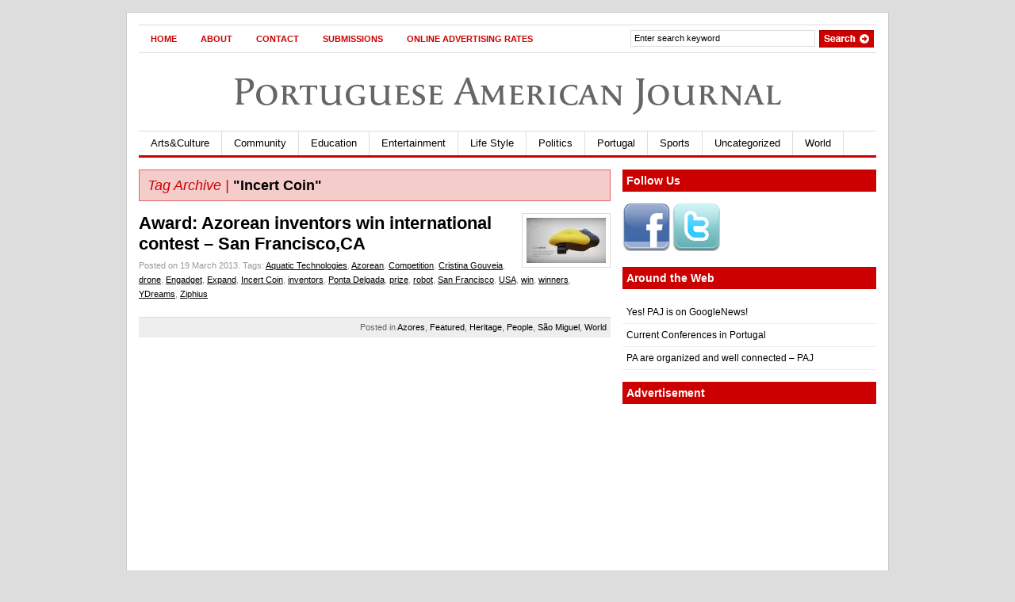

--- FILE ---
content_type: text/html; charset=utf-8
request_url: https://www.google.com/recaptcha/api2/aframe
body_size: 268
content:
<!DOCTYPE HTML><html><head><meta http-equiv="content-type" content="text/html; charset=UTF-8"></head><body><script nonce="xkqbBOHZUlGiohvtuB40xA">/** Anti-fraud and anti-abuse applications only. See google.com/recaptcha */ try{var clients={'sodar':'https://pagead2.googlesyndication.com/pagead/sodar?'};window.addEventListener("message",function(a){try{if(a.source===window.parent){var b=JSON.parse(a.data);var c=clients[b['id']];if(c){var d=document.createElement('img');d.src=c+b['params']+'&rc='+(localStorage.getItem("rc::a")?sessionStorage.getItem("rc::b"):"");window.document.body.appendChild(d);sessionStorage.setItem("rc::e",parseInt(sessionStorage.getItem("rc::e")||0)+1);localStorage.setItem("rc::h",'1769249394925');}}}catch(b){}});window.parent.postMessage("_grecaptcha_ready", "*");}catch(b){}</script></body></html>